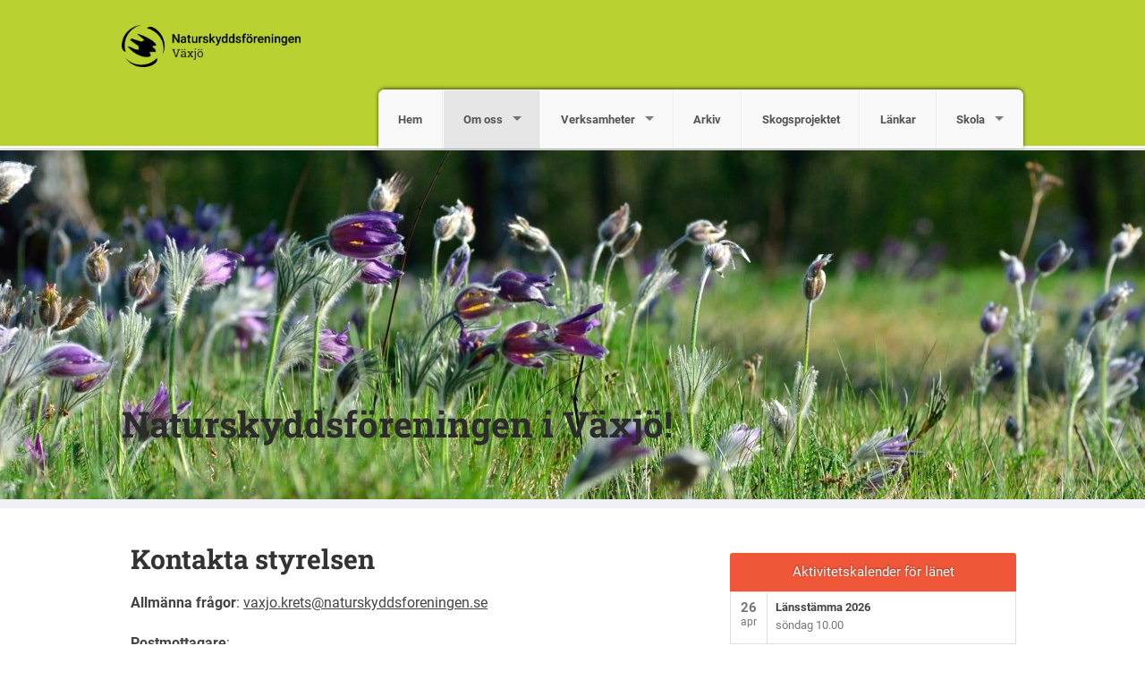

--- FILE ---
content_type: text/html; charset=UTF-8
request_url: https://vaxjo.naturskyddsforeningen.se/om-oss/kontakta-styrelsen/
body_size: 8180
content:
<!DOCTYPE html>
<!--[if IE 7]><html class="no-js lt-ie9 lt-ie8" lang="sv-SE"><![endif]-->
<!--[if IE 8]><html class="no-js lt-ie9" lang="sv-SE"><![endif]-->
<!--[if gt IE 8]><!--><html class="no-js" lang="sv-SE"><!--<![endif]-->
<head>
<meta charset="UTF-8" />
<meta http-equiv="X-UA-Compatible" content="IE=edge">
<meta name="viewport" content="width=device-width, initial-scale=1">
<link rel="pingback" href="https://vaxjo.naturskyddsforeningen.se/xmlrpc.php" />
<meta name="theme-color" content="#B9D232" />
<title>Kontakta styrelsen &#8211; Naturskyddsföreningen i Växjö!</title>
<meta name='robots' content='max-image-preview:large' />
<link rel='dns-prefetch' href='//vaxjo.naturskyddsforeningen.se' />
<link rel='dns-prefetch' href='//stats.wp.com' />
<link rel="alternate" type="application/rss+xml" title="Naturskyddsföreningen i Växjö! &raquo; Webbflöde" href="https://vaxjo.naturskyddsforeningen.se/feed/" />
<link rel="alternate" type="application/rss+xml" title="Naturskyddsföreningen i Växjö! &raquo; Kommentarsflöde" href="https://vaxjo.naturskyddsforeningen.se/comments/feed/" />
<link rel="alternate" type="application/rss+xml" title="Naturskyddsföreningen i Växjö! &raquo; Kommentarsflöde för Kontakta styrelsen" href="https://vaxjo.naturskyddsforeningen.se/om-oss/kontakta-styrelsen/feed/" />
<link rel='stylesheet' id='atomic-blocks-fontawesome-css' href='https://vaxjo.naturskyddsforeningen.se/wp-content/plugins/atomic-blocks/dist/assets/fontawesome/css/all.min.css?ver=1749727004' type='text/css' media='all' />
<link rel='stylesheet' id='wp-block-library-css' href='https://vaxjo.naturskyddsforeningen.se/wp-includes/css/dist/block-library/style.min.css?ver=6.5.7' type='text/css' media='all' />
<style id='wp-block-library-inline-css' type='text/css'>
.has-text-align-justify{text-align:justify;}
</style>
<link rel='stylesheet' id='atomic-blocks-style-css-css' href='https://vaxjo.naturskyddsforeningen.se/wp-content/plugins/atomic-blocks/dist/blocks.style.build.css?ver=1749727004' type='text/css' media='all' />
<link rel='stylesheet' id='mediaelement-css' href='https://vaxjo.naturskyddsforeningen.se/wp-includes/js/mediaelement/mediaelementplayer-legacy.min.css?ver=4.2.17' type='text/css' media='all' />
<link rel='stylesheet' id='wp-mediaelement-css' href='https://vaxjo.naturskyddsforeningen.se/wp-includes/js/mediaelement/wp-mediaelement.min.css?ver=6.5.7' type='text/css' media='all' />
<style id='jetpack-sharing-buttons-style-inline-css' type='text/css'>
.jetpack-sharing-buttons__services-list{display:flex;flex-direction:row;flex-wrap:wrap;gap:0;list-style-type:none;margin:5px;padding:0}.jetpack-sharing-buttons__services-list.has-small-icon-size{font-size:12px}.jetpack-sharing-buttons__services-list.has-normal-icon-size{font-size:16px}.jetpack-sharing-buttons__services-list.has-large-icon-size{font-size:24px}.jetpack-sharing-buttons__services-list.has-huge-icon-size{font-size:36px}@media print{.jetpack-sharing-buttons__services-list{display:none!important}}.editor-styles-wrapper .wp-block-jetpack-sharing-buttons{gap:0;padding-inline-start:0}ul.jetpack-sharing-buttons__services-list.has-background{padding:1.25em 2.375em}
</style>
<style id='classic-theme-styles-inline-css' type='text/css'>
/*! This file is auto-generated */
.wp-block-button__link{color:#fff;background-color:#32373c;border-radius:9999px;box-shadow:none;text-decoration:none;padding:calc(.667em + 2px) calc(1.333em + 2px);font-size:1.125em}.wp-block-file__button{background:#32373c;color:#fff;text-decoration:none}
</style>
<style id='global-styles-inline-css' type='text/css'>
body{--wp--preset--color--black: #000000;--wp--preset--color--cyan-bluish-gray: #abb8c3;--wp--preset--color--white: #ffffff;--wp--preset--color--pale-pink: #f78da7;--wp--preset--color--vivid-red: #cf2e2e;--wp--preset--color--luminous-vivid-orange: #ff6900;--wp--preset--color--luminous-vivid-amber: #fcb900;--wp--preset--color--light-green-cyan: #7bdcb5;--wp--preset--color--vivid-green-cyan: #00d084;--wp--preset--color--pale-cyan-blue: #8ed1fc;--wp--preset--color--vivid-cyan-blue: #0693e3;--wp--preset--color--vivid-purple: #9b51e0;--wp--preset--gradient--vivid-cyan-blue-to-vivid-purple: linear-gradient(135deg,rgba(6,147,227,1) 0%,rgb(155,81,224) 100%);--wp--preset--gradient--light-green-cyan-to-vivid-green-cyan: linear-gradient(135deg,rgb(122,220,180) 0%,rgb(0,208,130) 100%);--wp--preset--gradient--luminous-vivid-amber-to-luminous-vivid-orange: linear-gradient(135deg,rgba(252,185,0,1) 0%,rgba(255,105,0,1) 100%);--wp--preset--gradient--luminous-vivid-orange-to-vivid-red: linear-gradient(135deg,rgba(255,105,0,1) 0%,rgb(207,46,46) 100%);--wp--preset--gradient--very-light-gray-to-cyan-bluish-gray: linear-gradient(135deg,rgb(238,238,238) 0%,rgb(169,184,195) 100%);--wp--preset--gradient--cool-to-warm-spectrum: linear-gradient(135deg,rgb(74,234,220) 0%,rgb(151,120,209) 20%,rgb(207,42,186) 40%,rgb(238,44,130) 60%,rgb(251,105,98) 80%,rgb(254,248,76) 100%);--wp--preset--gradient--blush-light-purple: linear-gradient(135deg,rgb(255,206,236) 0%,rgb(152,150,240) 100%);--wp--preset--gradient--blush-bordeaux: linear-gradient(135deg,rgb(254,205,165) 0%,rgb(254,45,45) 50%,rgb(107,0,62) 100%);--wp--preset--gradient--luminous-dusk: linear-gradient(135deg,rgb(255,203,112) 0%,rgb(199,81,192) 50%,rgb(65,88,208) 100%);--wp--preset--gradient--pale-ocean: linear-gradient(135deg,rgb(255,245,203) 0%,rgb(182,227,212) 50%,rgb(51,167,181) 100%);--wp--preset--gradient--electric-grass: linear-gradient(135deg,rgb(202,248,128) 0%,rgb(113,206,126) 100%);--wp--preset--gradient--midnight: linear-gradient(135deg,rgb(2,3,129) 0%,rgb(40,116,252) 100%);--wp--preset--font-size--small: 13px;--wp--preset--font-size--medium: 20px;--wp--preset--font-size--large: 36px;--wp--preset--font-size--x-large: 42px;--wp--preset--spacing--20: 0.44rem;--wp--preset--spacing--30: 0.67rem;--wp--preset--spacing--40: 1rem;--wp--preset--spacing--50: 1.5rem;--wp--preset--spacing--60: 2.25rem;--wp--preset--spacing--70: 3.38rem;--wp--preset--spacing--80: 5.06rem;--wp--preset--shadow--natural: 6px 6px 9px rgba(0, 0, 0, 0.2);--wp--preset--shadow--deep: 12px 12px 50px rgba(0, 0, 0, 0.4);--wp--preset--shadow--sharp: 6px 6px 0px rgba(0, 0, 0, 0.2);--wp--preset--shadow--outlined: 6px 6px 0px -3px rgba(255, 255, 255, 1), 6px 6px rgba(0, 0, 0, 1);--wp--preset--shadow--crisp: 6px 6px 0px rgba(0, 0, 0, 1);}:where(.is-layout-flex){gap: 0.5em;}:where(.is-layout-grid){gap: 0.5em;}body .is-layout-flex{display: flex;}body .is-layout-flex{flex-wrap: wrap;align-items: center;}body .is-layout-flex > *{margin: 0;}body .is-layout-grid{display: grid;}body .is-layout-grid > *{margin: 0;}:where(.wp-block-columns.is-layout-flex){gap: 2em;}:where(.wp-block-columns.is-layout-grid){gap: 2em;}:where(.wp-block-post-template.is-layout-flex){gap: 1.25em;}:where(.wp-block-post-template.is-layout-grid){gap: 1.25em;}.has-black-color{color: var(--wp--preset--color--black) !important;}.has-cyan-bluish-gray-color{color: var(--wp--preset--color--cyan-bluish-gray) !important;}.has-white-color{color: var(--wp--preset--color--white) !important;}.has-pale-pink-color{color: var(--wp--preset--color--pale-pink) !important;}.has-vivid-red-color{color: var(--wp--preset--color--vivid-red) !important;}.has-luminous-vivid-orange-color{color: var(--wp--preset--color--luminous-vivid-orange) !important;}.has-luminous-vivid-amber-color{color: var(--wp--preset--color--luminous-vivid-amber) !important;}.has-light-green-cyan-color{color: var(--wp--preset--color--light-green-cyan) !important;}.has-vivid-green-cyan-color{color: var(--wp--preset--color--vivid-green-cyan) !important;}.has-pale-cyan-blue-color{color: var(--wp--preset--color--pale-cyan-blue) !important;}.has-vivid-cyan-blue-color{color: var(--wp--preset--color--vivid-cyan-blue) !important;}.has-vivid-purple-color{color: var(--wp--preset--color--vivid-purple) !important;}.has-black-background-color{background-color: var(--wp--preset--color--black) !important;}.has-cyan-bluish-gray-background-color{background-color: var(--wp--preset--color--cyan-bluish-gray) !important;}.has-white-background-color{background-color: var(--wp--preset--color--white) !important;}.has-pale-pink-background-color{background-color: var(--wp--preset--color--pale-pink) !important;}.has-vivid-red-background-color{background-color: var(--wp--preset--color--vivid-red) !important;}.has-luminous-vivid-orange-background-color{background-color: var(--wp--preset--color--luminous-vivid-orange) !important;}.has-luminous-vivid-amber-background-color{background-color: var(--wp--preset--color--luminous-vivid-amber) !important;}.has-light-green-cyan-background-color{background-color: var(--wp--preset--color--light-green-cyan) !important;}.has-vivid-green-cyan-background-color{background-color: var(--wp--preset--color--vivid-green-cyan) !important;}.has-pale-cyan-blue-background-color{background-color: var(--wp--preset--color--pale-cyan-blue) !important;}.has-vivid-cyan-blue-background-color{background-color: var(--wp--preset--color--vivid-cyan-blue) !important;}.has-vivid-purple-background-color{background-color: var(--wp--preset--color--vivid-purple) !important;}.has-black-border-color{border-color: var(--wp--preset--color--black) !important;}.has-cyan-bluish-gray-border-color{border-color: var(--wp--preset--color--cyan-bluish-gray) !important;}.has-white-border-color{border-color: var(--wp--preset--color--white) !important;}.has-pale-pink-border-color{border-color: var(--wp--preset--color--pale-pink) !important;}.has-vivid-red-border-color{border-color: var(--wp--preset--color--vivid-red) !important;}.has-luminous-vivid-orange-border-color{border-color: var(--wp--preset--color--luminous-vivid-orange) !important;}.has-luminous-vivid-amber-border-color{border-color: var(--wp--preset--color--luminous-vivid-amber) !important;}.has-light-green-cyan-border-color{border-color: var(--wp--preset--color--light-green-cyan) !important;}.has-vivid-green-cyan-border-color{border-color: var(--wp--preset--color--vivid-green-cyan) !important;}.has-pale-cyan-blue-border-color{border-color: var(--wp--preset--color--pale-cyan-blue) !important;}.has-vivid-cyan-blue-border-color{border-color: var(--wp--preset--color--vivid-cyan-blue) !important;}.has-vivid-purple-border-color{border-color: var(--wp--preset--color--vivid-purple) !important;}.has-vivid-cyan-blue-to-vivid-purple-gradient-background{background: var(--wp--preset--gradient--vivid-cyan-blue-to-vivid-purple) !important;}.has-light-green-cyan-to-vivid-green-cyan-gradient-background{background: var(--wp--preset--gradient--light-green-cyan-to-vivid-green-cyan) !important;}.has-luminous-vivid-amber-to-luminous-vivid-orange-gradient-background{background: var(--wp--preset--gradient--luminous-vivid-amber-to-luminous-vivid-orange) !important;}.has-luminous-vivid-orange-to-vivid-red-gradient-background{background: var(--wp--preset--gradient--luminous-vivid-orange-to-vivid-red) !important;}.has-very-light-gray-to-cyan-bluish-gray-gradient-background{background: var(--wp--preset--gradient--very-light-gray-to-cyan-bluish-gray) !important;}.has-cool-to-warm-spectrum-gradient-background{background: var(--wp--preset--gradient--cool-to-warm-spectrum) !important;}.has-blush-light-purple-gradient-background{background: var(--wp--preset--gradient--blush-light-purple) !important;}.has-blush-bordeaux-gradient-background{background: var(--wp--preset--gradient--blush-bordeaux) !important;}.has-luminous-dusk-gradient-background{background: var(--wp--preset--gradient--luminous-dusk) !important;}.has-pale-ocean-gradient-background{background: var(--wp--preset--gradient--pale-ocean) !important;}.has-electric-grass-gradient-background{background: var(--wp--preset--gradient--electric-grass) !important;}.has-midnight-gradient-background{background: var(--wp--preset--gradient--midnight) !important;}.has-small-font-size{font-size: var(--wp--preset--font-size--small) !important;}.has-medium-font-size{font-size: var(--wp--preset--font-size--medium) !important;}.has-large-font-size{font-size: var(--wp--preset--font-size--large) !important;}.has-x-large-font-size{font-size: var(--wp--preset--font-size--x-large) !important;}
.wp-block-navigation a:where(:not(.wp-element-button)){color: inherit;}
:where(.wp-block-post-template.is-layout-flex){gap: 1.25em;}:where(.wp-block-post-template.is-layout-grid){gap: 1.25em;}
:where(.wp-block-columns.is-layout-flex){gap: 2em;}:where(.wp-block-columns.is-layout-grid){gap: 2em;}
.wp-block-pullquote{font-size: 1.5em;line-height: 1.6;}
</style>
<style id='jetpack_facebook_likebox-inline-css' type='text/css'>
.widget_facebook_likebox {
	overflow: hidden;
}

</style>
<link rel='stylesheet' id='fonts-css' href='https://vaxjo.naturskyddsforeningen.se/wp-content/themes/snf/scss/fonts.css?ver=1726404612' type='text/css' media='all' />
<link rel='stylesheet' id='iframe-manager-css' href='https://vaxjo.naturskyddsforeningen.se/wp-content/themes/snf/js/iframemanager.css?ver=1726404612' type='text/css' media='all' />
<link rel='stylesheet' id='cookie-consent-css' href='https://vaxjo.naturskyddsforeningen.se/wp-content/themes/snf/js/cookieconsent.css?ver=1726404612' type='text/css' media='all' />
<link rel='stylesheet' id='snf-css' href='https://vaxjo.naturskyddsforeningen.se/wp-content/themes/snf/scss/snf.css?ver=1726404612' type='text/css' media='all' />
<style id='snf-inline-css' type='text/css'>
:root {--cc-btn-primary-bg: rgba(116, 175, 60, 1);--cc-btn-primary-hover-bg: rgba(116, 175, 60, 0.8);}
</style>
<script type="text/javascript" src="https://vaxjo.naturskyddsforeningen.se/wp-includes/js/jquery/jquery.min.js?ver=3.7.1" id="jquery-core-js"></script>
<script type="text/javascript" src="https://vaxjo.naturskyddsforeningen.se/wp-includes/js/jquery/jquery-migrate.min.js?ver=3.4.1" id="jquery-migrate-js"></script>
<script type="text/javascript" src="https://vaxjo.naturskyddsforeningen.se/wp-content/themes/snf/js/custom.modernizr.js?ver=1726404612" id="modernizr-js"></script>
<!--[if lt IE 9]>
<script type="text/javascript" src="https://vaxjo.naturskyddsforeningen.se/wp-content/themes/snf/js/respond.min.js?ver=1726404612" id="respond-js"></script>
<![endif]-->
<link rel="https://api.w.org/" href="https://vaxjo.naturskyddsforeningen.se/wp-json/" /><link rel="alternate" type="application/json" href="https://vaxjo.naturskyddsforeningen.se/wp-json/wp/v2/pages/25" /><link rel="EditURI" type="application/rsd+xml" title="RSD" href="https://vaxjo.naturskyddsforeningen.se/xmlrpc.php?rsd" />
<meta name="generator" content="WordPress 6.5.7" />
<link rel="canonical" href="https://vaxjo.naturskyddsforeningen.se/om-oss/kontakta-styrelsen/" />
<link rel='shortlink' href='https://vaxjo.naturskyddsforeningen.se/?p=25' />
<link rel="alternate" type="application/json+oembed" href="https://vaxjo.naturskyddsforeningen.se/wp-json/oembed/1.0/embed?url=https%3A%2F%2Fvaxjo.naturskyddsforeningen.se%2Fom-oss%2Fkontakta-styrelsen%2F" />
<link rel="alternate" type="text/xml+oembed" href="https://vaxjo.naturskyddsforeningen.se/wp-json/oembed/1.0/embed?url=https%3A%2F%2Fvaxjo.naturskyddsforeningen.se%2Fom-oss%2Fkontakta-styrelsen%2F&#038;format=xml" />
	<style>img#wpstats{display:none}</style>
				<script type="text/plain" data-cookiecategory="analytics" async src="https://www.googletagmanager.com/gtag/js?id=UA-46235203-1"></script>
		<script type="text/plain" data-cookiecategory="analytics">
			window.dataLayer = window.dataLayer || [];
			function gtag() { dataLayer.push( arguments ); }
			gtag('js', new Date() );
			gtag('config', 'UA-46235203-1', { 'anonymize_ip': true });
					</script>
			<meta name="twitter:card" content="summary" />
		<meta property="og:image" name="twitter:image" content="https://vaxjo.naturskyddsforeningen.se/wp-content/themes/snf/img/fb.jpg" />
			<meta property="og:title" name="twitter:title" content="Kontakta styrelsen | Naturskyddsföreningen i Växjö!" />
		<meta property="og:description" name="twitter:description" content="Allmänna frågor: vaxjo.krets@naturskyddsforeningen.se Postmottagare: c/o Uno Petersson Vårlöksvägen 7 352 51 Växjö Fakturor skickas till: (även mydighetspost kommer till kassören) Gunilla Nordh-Bodmark Högövägen 13 352 58 Växjö &nbsp; Styrelse vald 2024-03-05: Konstituerad 2024-03-18 Funktion Namn Telefon E-post Arbetsutskottet Ledamot Uno Pettersson 070-5885614 uno_p@hotmail.com Kassör &nbsp; Gunilla Nordh-Bodmark 073-0852513 g.nordh@telia.com Arbetsutskottet Ledamot Lena Lorén 076-1363225 lena.loren@telia.com Arbetsutskottet Ledamot [&hellip;]" />
		<meta property="og:type" content="article" />
	

	<link rel="apple-touch-icon" sizes="180x180" href="https://vaxjo.naturskyddsforeningen.se/wp-content/themes/snf/img/favicon/apple-touch-icon.png">
	<link rel="icon" type="image/png" href="https://vaxjo.naturskyddsforeningen.se/wp-content/themes/snf/img/favicon/favicon-32x32.png" sizes="32x32">
	<link rel="icon" type="image/png" href="https://vaxjo.naturskyddsforeningen.se/wp-content/themes/snf/img/favicon/favicon-16x16.png" sizes="16x16">
	<link rel="manifest" href="https://vaxjo.naturskyddsforeningen.se/wp-content/themes/snf/img/favicon/manifest.json">
	<link rel="mask-icon" href="https://vaxjo.naturskyddsforeningen.se/wp-content/themes/snf/img/favicon/safari-pinned-tab.svg" color="#8ad031">
	<meta name="theme-color" content="#8ad031">
		<style type="text/css">
			.site-title a,
		.site-description {
			color: #2b2b2b;
		}
		</style>
	</head>

<body class="page-template-default page page-id-25 page-child parent-pageid-20">
<div id="page" class="hfeed site">
		<header id="masthead" class="top-bar-container" role="banner">
		<div class="contain-to-grid">
			<nav class="top-bar" data-options="back_text: Tillbaka">
				<ul class="title-area">
					<li class="name">
						<h1><a href="https://vaxjo.naturskyddsforeningen.se"><img src="https://vaxjo.naturskyddsforeningen.se/wp-content/uploads/sites/173/2017/03/NSF_LOGO_KRETS_VAXJO.png"></a></h1>
					</li>
					<li class="toggle-topbar menu-icon">
						<a href="#"><span>Meny</span></a>
					</li>
				</ul>
				<section class="top-bar-section">
					<ul id="menu-huvudmeny" class="top-bar-menu right"><li class="divider show-for-small"></li><li id="menu-item-5" class="menu-item menu-item-type-custom menu-item-object-custom menu-item-home menu-item-5"><a href="https://vaxjo.naturskyddsforeningen.se/">Hem</a></li>
<li class="divider show-for-small"></li><li id="menu-item-32" class="menu-item menu-item-type-post_type menu-item-object-page current-page-ancestor current-menu-ancestor current-menu-parent current-page-parent current_page_parent current_page_ancestor menu-item-has-children active has-dropdown menu-item-32"><a href="https://vaxjo.naturskyddsforeningen.se/om-oss/">Om oss</a>
<ul class="sub-menu dropdown">
	<li id="menu-item-30" class="menu-item menu-item-type-post_type menu-item-object-page current-menu-item page_item page-item-25 current_page_item active menu-item-30"><a href="https://vaxjo.naturskyddsforeningen.se/om-oss/kontakta-styrelsen/" aria-current="page">Kontakta styrelsen</a></li>
	<li id="menu-item-36" class="menu-item menu-item-type-post_type menu-item-object-page menu-item-36"><a href="https://vaxjo.naturskyddsforeningen.se/om-oss/stadgar/">Stadgar</a></li>
</ul>
</li>
<li class="divider show-for-small"></li><li id="menu-item-38" class="menu-item menu-item-type-post_type menu-item-object-page menu-item-has-children has-dropdown menu-item-38"><a href="https://vaxjo.naturskyddsforeningen.se/verksamheter/">Verksamheter</a>
<ul class="sub-menu dropdown">
	<li id="menu-item-65" class="menu-item menu-item-type-post_type menu-item-object-page menu-item-65"><a href="https://vaxjo.naturskyddsforeningen.se/verksamheter/handla-miljovanligt/">Handla miljövänligt</a></li>
	<li id="menu-item-64" class="menu-item menu-item-type-post_type menu-item-object-page menu-item-64"><a href="https://vaxjo.naturskyddsforeningen.se/verksamheter/tussudden/">Tussudden och ängsfloran</a></li>
</ul>
</li>
<li class="divider show-for-small"></li><li id="menu-item-1663" class="menu-item menu-item-type-post_type menu-item-object-page menu-item-1663"><a href="https://vaxjo.naturskyddsforeningen.se/arkiv/">Arkiv</a></li>
<li class="divider show-for-small"></li><li id="menu-item-1017" class="menu-item menu-item-type-post_type menu-item-object-page menu-item-1017"><a href="https://vaxjo.naturskyddsforeningen.se/verksamheter/skogsprojektet/">Skogsprojektet</a></li>
<li class="divider show-for-small"></li><li id="menu-item-180" class="menu-item menu-item-type-post_type menu-item-object-page menu-item-180"><a href="https://vaxjo.naturskyddsforeningen.se/lankar/">Länkar</a></li>
<li class="divider show-for-small"></li><li id="menu-item-1507" class="menu-item menu-item-type-post_type menu-item-object-page menu-item-has-children has-dropdown menu-item-1507"><a href="https://vaxjo.naturskyddsforeningen.se/skola/">Skola</a>
<ul class="sub-menu dropdown">
	<li id="menu-item-1514" class="menu-item menu-item-type-post_type menu-item-object-page menu-item-1514"><a href="https://vaxjo.naturskyddsforeningen.se/skola/utbildningsmaterial/">Utbildningsmaterial</a></li>
	<li id="menu-item-1669" class="menu-item menu-item-type-post_type menu-item-object-page menu-item-1669"><a href="https://vaxjo.naturskyddsforeningen.se/skola/skolprojekt-2025/">Skolprojekt 2025</a></li>
</ul>
</li>
</ul>				</section>
			</nav>
		</div>

					<div class="header-image" style="background-image: url( https://vaxjo.naturskyddsforeningen.se/wp-content/uploads/sites/173/2014/01/cropped-DSC27362.jpg );">
				<div class="site-branding row">
										<h1 class="site-title"><a href="https://vaxjo.naturskyddsforeningen.se/" title="Naturskyddsföreningen i Växjö!" rel="home">Naturskyddsföreningen i Växjö!</a></h1>
					<h2 class="site-description"></h2>
				</div>
			</div>
			</header>
		<div id="main" class="site-main row">

	<div id="primary" class="content-area large-7 columns">
		<div id="content" class="site-content" role="main">

			
				
<article id="post-25" class="post-25 page type-page status-publish hentry">
	<header class="entry-header">
		<h1 class="entry-title">Kontakta styrelsen</h1>
	</header><!-- .entry-header -->

	<div class="entry-content">
		<p><strong>Allmänna frågor</strong>: <a href="mailto:vaxjo.krets@naturskyddsforeningen.se">vaxjo.krets@naturskyddsforeningen.se</a></p>
<p><strong>Postmottagare</strong>:</p>
<p>c/o Uno Petersson<br />
Vårlöksvägen 7<br />
352 51 Växjö</p>
<p><strong>Fakturor skickas till: </strong>(även mydighetspost kommer till kassören)</p>
<p style="text-align: left">Gunilla Nordh-Bodmark<br />
Högövägen 13<br />
352 58 Växjö</p>
<p>&nbsp;</p>
<p>Styrelse vald 2024-03-05: Konstituerad 2024-03-18</p>
<table style="height: 1429px" width="598" cellspacing="0" cellpadding="7">
<tbody>
<tr valign="top">
<td width="102">
<p class="western" lang="en-US"><span style="font-size: small"><span lang="sv-SE"><b>Funktion</b></span></span></p>
</td>
<td width="84">
<h5 class="western"><span style="font-family: Times New Roman, serif"><span style="font-size: small"><span lang="sv-SE">Namn</span></span></span></h5>
</td>
<td width="85">
<p class="western" lang="en-US"><span style="font-size: small"><span lang="sv-SE"><b>Telefon</b></span></span></p>
</td>
<td width="185">
<p class="western" lang="en-US"><span style="font-size: small"><span lang="sv-SE"><b>E-post </b></span></span></p>
</td>
</tr>
<tr valign="top">
<td width="102" height="19"><span lang="sv-SE">Arbetsutskottet</span></p>
<p lang="en-US"><span lang="sv-SE">Ledamot</span></p>
</td>
<td width="84">
<p lang="en-US"><span lang="sv-SE">Uno Pettersson</span></p>
</td>
<td width="85">
<p lang="en-US">070-5885614</p>
</td>
<td width="185">
<p lang="en-US"><a href="mailto:uno_p@hotmail.com">uno_p@hotmail.com</a></p>
</td>
</tr>
<tr valign="top">
<td width="102" height="19">Kassör</p>
<p>&nbsp;</td>
<td width="84">
<p lang="en-US"><span lang="sv-SE">Gunilla Nordh-Bodmark</span></p>
</td>
<td width="85">
<p lang="en-US">073-0852513</p>
</td>
<td width="185">
<p lang="en-US"><a href="mailto:g.nordh@telia.com">g.nordh@telia.com</a></p>
</td>
</tr>
<tr valign="top">
<td width="102" height="12"><span lang="sv-SE">Arbetsutskottet</span></p>
<p lang="en-US"><span lang="sv-SE">Ledamot</span></p>
</td>
<td width="84">
<p lang="en-US">Lena Lorén</p>
</td>
<td width="85">
<p lang="en-US"><span lang="sv-SE">076-1363225</span></p>
<p lang="en-US">
</td>
<td width="185">
<p lang="en-US"><a href="mailto:lena.loren@telia.con">lena.loren@telia.com</a></p>
</td>
</tr>
<tr valign="top">
<td width="102" height="14"><span lang="sv-SE">Arbetsutskottet</span></p>
<p lang="en-US"><span lang="sv-SE">Ledamot</span></p>
</td>
<td width="84">
<p lang="en-US"><span lang="sv-SE">Jan Alldén</span></p>
</td>
<td width="85">
<p lang="en-US"><span lang="sv-SE">070-3037138</span></p>
</td>
<td width="185"><u><a href="mailto:allden.jan@gmail.com"><span lang="sv-SE">allden.jan@gmail.com</span></a></u></td>
</tr>
<tr valign="top">
<td width="102" height="14">
<p lang="en-US">Ledamot Sekreterare</p>
</td>
<td width="84">
<p lang="en-US">Kerstin Allvin</p>
</td>
<td width="85">
<p lang="en-US">072-3106914</p>
</td>
<td width="185">
<p class="western" lang="en-US"><span style="color: #0000ff"><u><a href="mailto:kallvin61@gmail.com"><span style="font-size: small">kallvin61@gmail.com</span></a></u></span></p>
</td>
</tr>
<tr valign="top">
<td width="102" height="6">Ledamot</td>
<td width="84">
<p lang="en-US">Lotta Svensson</p>
</td>
<td width="85">
<p lang="en-US">0474-35020</p>
</td>
<td width="185">
<p lang="en-US"><span style="font-family: Trebuchet MS, serif"><span style="color: #0000ff"><u><a href="mailto:tessla22@hotmail.com"><span style="font-family: Times New Roman, serif"><span style="font-size: small">tessla22@hotmail.com</span></span></a></u></span></span></p>
</td>
</tr>
<tr valign="top">
<td width="102">Ledamot</td>
<td width="84"><span lang="sv-SE">Louise Kulmala Välijeesiö</span></td>
<td width="85"><span lang="sv-SE">073-3095636</span></td>
<td width="185"><u><a href="mailto:louise.kulmala@gmail.com"><span lang="sv-SE">louise.kulmala@gmail.com</span></a></u></td>
</tr>
<tr valign="top">
<td width="102">
<p lang="en-US">Ledamot</p>
</td>
<td width="84">
<p lang="en-US">Christer Petersson</p>
</td>
<td width="85">
<p lang="en-US">070-6184380</p>
</td>
<td width="185">
<p lang="en-US"><a href="mailto:cpetersson121@gmail.com">cpetersson121@gmail.com</a></p>
</td>
</tr>
<tr valign="top">
<td width="102">Ledamot</td>
<td width="84">Eva Sahlström-Malmberg</td>
<td width="85"> 073-0846045</td>
<td width="185"> <a href="mailto:malmberg.eva@gmail.com">malmberg.eva@gmail.com</a></td>
</tr>
<tr valign="top">
<td width="102"></td>
<td width="84"></td>
<td width="85"></td>
<td width="185"></td>
</tr>
<tr valign="top">
<td width="102"></td>
<td width="84"></td>
<td width="85"></td>
<td width="185"></td>
</tr>
<tr valign="top">
<td width="102" height="2">
<p class="western" lang="en-US">Suppleant</p>
</td>
<td width="84">Yvonne Teleberg</td>
<td width="85">070-3914047</td>
<td width="185"><u><a href="mailto:yvonneteleberg@hotmail.com">yvonneteleberg@hotmail.com</a></u></td>
</tr>
<tr valign="top">
<td width="102" height="4">
<p class="western" lang="en-US">Suppleant</p>
</td>
<td width="84">
<p class="western" lang="en-US">Peter Kraft</p>
</td>
<td width="85"><span lang="sv-SE">072-3148849</span></td>
<td width="185"><u><a href="mailto:peter@kraft.se"><span lang="sv-SE">peter@kraft.se</span></a></u></td>
</tr>
<tr valign="top">
<td width="102"><span lang="sv-SE">Suppleant</span></td>
<td width="84"><span lang="sv-SE">Roger Liljedahl</span></td>
<td width="85"><span lang="sv-SE">070-3759268</span></td>
<td width="185"><u><a href="mailto:simba_rn@hotmail.com"><span lang="sv-SE">simba_rn@hotmail.com</span></a></u></td>
</tr>
<tr valign="top">
<td width="102">
<p lang="en-US"><span lang="sv-SE">Suppleant</span></p>
</td>
<td width="84">Lisa Nilsson</td>
<td width="85">070-6468963</td>
<td width="185"><a href="mailto:lisa.linnea.nilsson@hotmail.com">lisa.linnea.nilsson@hotmail.com</a></td>
</tr>
<tr valign="top">
<td width="102">
<p lang="en-US"><span lang="sv-SE">Suppleant</span></p>
</td>
<td width="84">Pierre Nestlog</td>
<td width="85">073-9095655</td>
<td width="185"><a href="mailto:p.nestlog@gmail.com">p.nestlog@gmail.com</a></td>
</tr>
</tbody>
</table>
<p>&nbsp;</p>
<p>&nbsp;</p>
	</div><!-- .entry-content -->

	<footer class="entry-meta">
					</footer>
</article><!-- #post-## -->

			
		</div><!-- #content -->
	</div><!-- #primary -->

	<div id="secondary" class="widget-area large-4 columns" role="complementary">
				<aside id="snf_rutger_calendar_widget-2" class="widget widget_snf_rutger_calendar_widget">
		<div class="content">
			<div class="calendar-widget">
				<div class="view-header">
					<p>Aktivitetskalender för länet</p>
				</div>
				<div class="view-content">
					<div class="item-list">
						<ul>
																<li>
										<div class="left_date">
											26											<br>
											apr											<br>
										</div>
										<div class="views-field-title">
											<span class="title">
												<a target="_blank" href="https://www.naturskyddsforeningen.se/engagera-dig/kalender/lansstamma-2026-2026-04-26">Länsstämma 2026</a>
											</span>
										</div>
																				<div class="views-field-field-datum-1">
											söndag 10.00&nbsp;&nbsp;
																					</div>
									</li>
															<li class="view-all">
								<span class="title">
									<a class="read-more" target="_blank" href="https://naturskyddsforeningen.se/engagera-dig/kalender/">Naturskyddsföreningens aktiviteter i hela Sverige</a>
								</span>
							</li>
						</ul>
					</div>
				</div>
			</div>
		</div>
		</aside><aside id="snf_rutger_calendar_widget-3" class="widget widget_snf_rutger_calendar_widget">
		<div class="content">
			<div class="calendar-widget">
				<div class="view-header">
					<p>Händer i vår krets</p>
				</div>
				<div class="view-content">
					<div class="item-list">
						<ul>
																<li>
										<div class="left_date">
											8											<br>
											feb											<br>
										</div>
										<div class="views-field-title">
											<span class="title">
												<a target="_blank" href="https://www.naturskyddsforeningen.se/engagera-dig/kalender/kolla-knoppar-utflykt-for-alla-aldrar-i-biparadiset-vaxjo-2026-02-08">Kolla knoppar! Utflykt för alla åldrar i Biparadiset</a>
											</span>
										</div>
																				<div class="views-field-field-datum-1">
											söndag 10.00&nbsp;&nbsp;
																							<i class="fi-marker">&nbsp;Växjö</i>
																					</div>
									</li>
																	<li>
										<div class="left_date">
											18											<br>
											feb											<br>
										</div>
										<div class="views-field-title">
											<span class="title">
												<a target="_blank" href="https://www.naturskyddsforeningen.se/engagera-dig/kalender/hur-skall-framtidens-skog-se-ut-vem-ar-skogen-till-for-vaxjo-2026-02-18">Hur skall framtidens skog se ut? Vem är skogen till för?</a>
											</span>
										</div>
																				<div class="views-field-field-datum-1">
											onsdag 18.00&nbsp;&nbsp;
																							<i class="fi-marker">&nbsp;Växjö</i>
																					</div>
									</li>
																	<li>
										<div class="left_date">
											4											<br>
											mar											<br>
										</div>
										<div class="views-field-title">
											<span class="title">
												<a target="_blank" href="https://www.naturskyddsforeningen.se/engagera-dig/kalender/arsstamma-vaxjo-2026-03-04">Årsstämma</a>
											</span>
										</div>
																				<div class="views-field-field-datum-1">
											onsdag 18.00&nbsp;&nbsp;
																							<i class="fi-marker">&nbsp;Växjö</i>
																					</div>
									</li>
																	<li>
										<div class="left_date">
											21											<br>
											mar											<br>
										</div>
										<div class="views-field-title">
											<span class="title">
												<a target="_blank" href="https://www.naturskyddsforeningen.se/engagera-dig/kalender/utflykt-till-sodra-sveriges-storsta-vindkraftspark-aseda-2026-03-21">Utflykt till södra Sveriges största vindkraftspark</a>
											</span>
										</div>
																				<div class="views-field-field-datum-1">
											lördag 10.00&nbsp;&nbsp;
																							<i class="fi-marker">&nbsp;Åseda</i>
																					</div>
									</li>
																	<li>
										<div class="left_date">
											12											<br>
											apr											<br>
										</div>
										<div class="views-field-title">
											<span class="title">
												<a target="_blank" href="https://www.naturskyddsforeningen.se/engagera-dig/kalender/fagning-pa-tussudden-vaxjo-2026-04-12">Fagning på Tussudden</a>
											</span>
										</div>
																				<div class="views-field-field-datum-1">
											söndag 09.00&nbsp;&nbsp;
																							<i class="fi-marker">&nbsp;Växjö</i>
																					</div>
									</li>
															<li class="view-all">
								<span class="title">
									<a class="read-more" target="_blank" href="https://naturskyddsforeningen.se/engagera-dig/kalender/">Naturskyddsföreningens aktiviteter i hela Sverige</a>
								</span>
							</li>
						</ul>
					</div>
				</div>
			</div>
		</div>
		</aside><aside id="text-3" class="widget widget_text"><h1 class="widget-title">Senaste programbladet: klicka på länken!:</h1>			<div class="textwidget"><a href="https://vaxjo.naturskyddsforeningen.se/wp-content/uploads/sites/173/2025/11/PROGRAMBLAD-_VaxjoVT2026.pdf">PROGRAMBLAD-_VaxjoVT2026</a>


</div>
		</aside><aside id="facebook-likebox-3" class="widget widget_facebook_likebox"><h1 class="widget-title"><a href="https://www.facebook.com/nfvaxjo">Naturskyddsföreningen Växjö</a></h1>		<div data-service="facebook" data-params="href=https%3A%2F%2Fwww.facebook.com%2Fnfvaxjo&amp;width=320&amp;height=600&amp;show_faces=true&amp;stream=true&amp;show_border=true&amp;header=false&amp;force_wall=false&amp;locale=SV_se" style="border: none; overflow: hidden; width: 320px;  height: 600px;"></div>
		</aside>	</div><!-- #secondary -->

	</div><!-- #main -->
	<footer id="colophon" class="site-footer" role="contentinfo">
			<div class="call-to-action row">
		<div class="small-12 columns">
			<p>Bli medlem i Naturskyddsföreningen och stöd kampen för natur och miljö. <strong>Tillsammans har vi kraft att förändra</strong></p>
			<a class="button" target="_blank" href="https://www.naturskyddsforeningen.se/stod-oss/bli-medlem/"><span>Bli medlem nu</span></a>
		</div>
	</div>
		<div class="footer-widgets">
			<div class="row">
				<div class="large-1 columns push-11">
					<a href="#" class="scroll-top"><span>Till toppen</span></a>
				</div>
				<div class="large-11 columns pull-1">
					<div class="row">
						<aside id="custom_html-2" class="widget_text large-3 columns widget widget_custom_html"><h1 class="widget-title">Naturskyddsföreningen i Växjö</h1><div class="textwidget custom-html-widget"><a href="mailto:vaxjo@naturskyddsforeningen.se">vaxjo@naturskyddsforeningen.se</a>

Postadress: <br>
Uno Pettersson<br>
Vårlöksvägen 7<br>
352 51 VÄXJÖ<br>
</div></aside><aside id="custom_html-3" class="widget_text large-3 columns widget widget_custom_html"><div class="textwidget custom-html-widget">.</div></aside><aside id="text-6" class="large-3 columns widget widget_text"><h1 class="widget-title">Länkar</h1>			<div class="textwidget"><p><a href="http://osaby.naturskyddsforeningen.se/" target="_blank" rel="noopener">Osaby Säteri</a><br />
<a href="http://studieframjandet.se" target="_blank" rel="noopener"><br />
       Studiefrämjandet</a></p>
</div>
		</aside><aside id="facebook-likebox-2" class="large-3 columns widget widget_facebook_likebox"><h1 class="widget-title"><a href="https://www.facebook.com/nfvaxjo/">Gilla oss på Facebook!</a></h1>		<div data-service="facebook" data-params="href=https%3A%2F%2Fwww.facebook.com%2Fnfvaxjo%2F&amp;width=320&amp;height=400&amp;show_faces=false&amp;stream=true&amp;show_border=true&amp;header=false&amp;force_wall=false&amp;locale=SV_se" style="border: none; overflow: hidden; width: 320px;  height: 400px;"></div>
		</aside>					</div>
				</div>
			</div>
		</div><!-- .site-info -->
		<div class="copyright">
			<div class="row">
				<div class="left">
					<img src="https://vaxjo.naturskyddsforeningen.se/wp-content/themes/snf/img/logo_white.png">
				</div>
				<div class="right">
				<a href="#" data-cc="c-settings">Cookie-inställningar</a>
					&copy; 2026 Naturskyddsföreningen och Naturskyddsföreningen i Växjö!				</div>
			</div>
		</div>

	</footer><!-- #colophon -->
</div><!-- #page -->

	<script type="text/javascript">
		function atomicBlocksShare( url, title, w, h ){
			var left = ( window.innerWidth / 2 )-( w / 2 );
			var top  = ( window.innerHeight / 2 )-( h / 2 );
			return window.open(url, title, 'toolbar=no, location=no, directories=no, status=no, menubar=no, scrollbars=no, resizable=no, copyhistory=no, width=600, height=600, top='+top+', left='+left);
		}
	</script>
	<script type="text/javascript" src="https://vaxjo.naturskyddsforeningen.se/wp-content/plugins/atomic-blocks/dist/assets/js/dismiss.js?ver=1749727004" id="atomic-blocks-dismiss-js-js"></script>
<script type="text/javascript" src="https://vaxjo.naturskyddsforeningen.se/wp-content/themes/snf/js/foundation.min.js?ver=1726404612" id="foundation-js"></script>
<script type="text/javascript" src="https://vaxjo.naturskyddsforeningen.se/wp-includes/js/comment-reply.min.js?ver=6.5.7" id="comment-reply-js" async="async" data-wp-strategy="async"></script>
<script type="text/javascript" src="https://vaxjo.naturskyddsforeningen.se/wp-content/themes/snf/js/iframemanager.js?ver=1726404612" id="iframe-manager-js"></script>
<script type="text/javascript" src="https://vaxjo.naturskyddsforeningen.se/wp-content/themes/snf/js/cookieconsent.js?ver=1726404612" id="cookie-consent-js"></script>
<script type="text/javascript" src="https://vaxjo.naturskyddsforeningen.se/wp-content/themes/snf/js/cookies.js?ver=1726404612" id="snf-cookies-js"></script>
<script type="text/javascript" src="https://stats.wp.com/e-202604.js" id="jetpack-stats-js" data-wp-strategy="defer"></script>
<script type="text/javascript" id="jetpack-stats-js-after">
/* <![CDATA[ */
_stq = window._stq || [];
_stq.push([ "view", JSON.parse("{\"v\":\"ext\",\"blog\":\"64867045\",\"post\":\"25\",\"tz\":\"1\",\"srv\":\"vaxjo.naturskyddsforeningen.se\",\"j\":\"1:13.4.2\"}") ]);
_stq.push([ "clickTrackerInit", "64867045", "25" ]);
/* ]]> */
</script>
<script>
	jQuery(document).foundation();
</script>
</body>
</html>